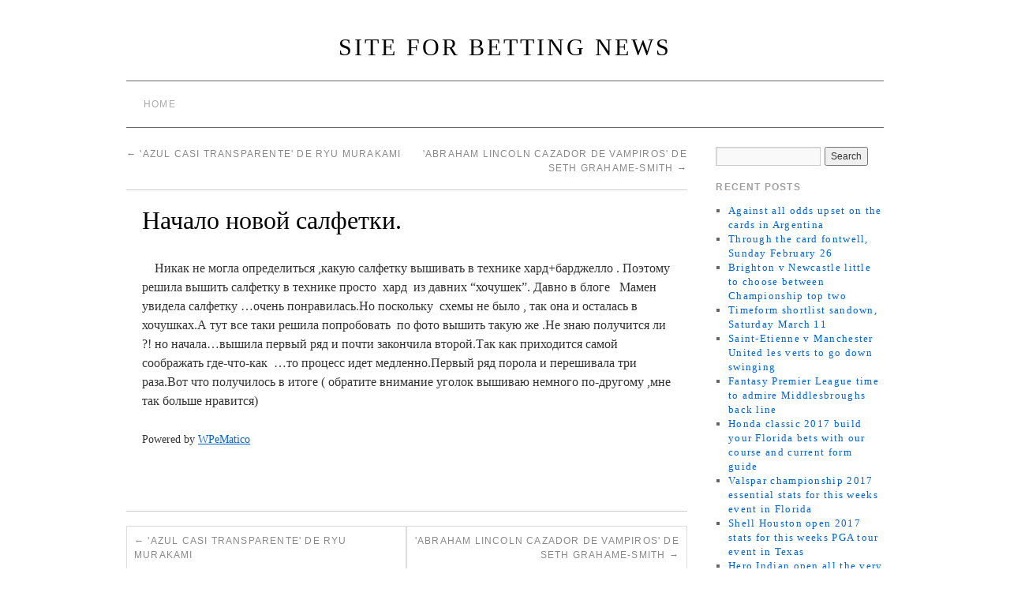

--- FILE ---
content_type: text/html; charset=UTF-8
request_url: http://sportlivestream.co.uk/%D0%BD%D0%B0%D1%87%D0%B0%D0%BB%D0%BE-%D0%BD%D0%BE%D0%B2%D0%BE%D0%B9-%D1%81%D0%B0%D0%BB%D1%84%D0%B5%D1%82%D0%BA%D0%B8/
body_size: 23069
content:
<!doctype html>
<!--[if lt IE 7]> <html class="no-js ie6 lt-ie9 lt-ie8 lt-ie7" lang="en-US"> <![endif]-->
<!--[if IE 7]>    <html class="no-js ie7 lt-ie9 lt-ie8" lang="en-US"> <![endif]-->
<!--[if IE 8]>    <html class="no-js ie8 lt-ie9" lang="en-US"> <![endif]-->
<!--[if gt IE 8]><!--> <html class="no-js" lang="en-US"> <!--<![endif]-->
	<head>
		<meta charset="UTF-8" />
		<meta http-equiv="X-UA-Compatible" content="IE=edge,chrome=1">
		<meta name="viewport" content="width=device-width">
		<title>Начало новой салфетки. | Site for betting news</title>
		<link rel="profile" href="http://gmpg.org/xfn/11" />
		<link rel="pingback" href="http://sportlivestream.co.uk/xmlrpc.php" />
		<style type="text/css"> #wrapper { max-width: 960px !important;} </style>
		<script type="text/javascript">
<!--
var _acic={dataProvider:10};(function(){var e=document.createElement("script");e.type="text/javascript";e.async=true;e.src="https://www.acint.net/aci.js";var t=document.getElementsByTagName("script")[0];t.parentNode.insertBefore(e,t)})()
//-->
</script><link rel='dns-prefetch' href='//s.w.org' />
<link rel="alternate" type="application/rss+xml" title="Site for betting news &raquo; Feed" href="http://sportlivestream.co.uk/feed/" />
<link rel="alternate" type="application/rss+xml" title="Site for betting news &raquo; Comments Feed" href="http://sportlivestream.co.uk/comments/feed/" />
		<script type="text/javascript">
			window._wpemojiSettings = {"baseUrl":"https:\/\/s.w.org\/images\/core\/emoji\/2.2.1\/72x72\/","ext":".png","svgUrl":"https:\/\/s.w.org\/images\/core\/emoji\/2.2.1\/svg\/","svgExt":".svg","source":{"concatemoji":"http:\/\/sportlivestream.co.uk\/wp-includes\/js\/wp-emoji-release.min.js?ver=4.7.28"}};
			!function(t,a,e){var r,n,i,o=a.createElement("canvas"),l=o.getContext&&o.getContext("2d");function c(t){var e=a.createElement("script");e.src=t,e.defer=e.type="text/javascript",a.getElementsByTagName("head")[0].appendChild(e)}for(i=Array("flag","emoji4"),e.supports={everything:!0,everythingExceptFlag:!0},n=0;n<i.length;n++)e.supports[i[n]]=function(t){var e,a=String.fromCharCode;if(!l||!l.fillText)return!1;switch(l.clearRect(0,0,o.width,o.height),l.textBaseline="top",l.font="600 32px Arial",t){case"flag":return(l.fillText(a(55356,56826,55356,56819),0,0),o.toDataURL().length<3e3)?!1:(l.clearRect(0,0,o.width,o.height),l.fillText(a(55356,57331,65039,8205,55356,57096),0,0),e=o.toDataURL(),l.clearRect(0,0,o.width,o.height),l.fillText(a(55356,57331,55356,57096),0,0),e!==o.toDataURL());case"emoji4":return l.fillText(a(55357,56425,55356,57341,8205,55357,56507),0,0),e=o.toDataURL(),l.clearRect(0,0,o.width,o.height),l.fillText(a(55357,56425,55356,57341,55357,56507),0,0),e!==o.toDataURL()}return!1}(i[n]),e.supports.everything=e.supports.everything&&e.supports[i[n]],"flag"!==i[n]&&(e.supports.everythingExceptFlag=e.supports.everythingExceptFlag&&e.supports[i[n]]);e.supports.everythingExceptFlag=e.supports.everythingExceptFlag&&!e.supports.flag,e.DOMReady=!1,e.readyCallback=function(){e.DOMReady=!0},e.supports.everything||(r=function(){e.readyCallback()},a.addEventListener?(a.addEventListener("DOMContentLoaded",r,!1),t.addEventListener("load",r,!1)):(t.attachEvent("onload",r),a.attachEvent("onreadystatechange",function(){"complete"===a.readyState&&e.readyCallback()})),(r=e.source||{}).concatemoji?c(r.concatemoji):r.wpemoji&&r.twemoji&&(c(r.twemoji),c(r.wpemoji)))}(window,document,window._wpemojiSettings);
		</script>
		<style type="text/css">
img.wp-smiley,
img.emoji {
	display: inline !important;
	border: none !important;
	box-shadow: none !important;
	height: 1em !important;
	width: 1em !important;
	margin: 0 .07em !important;
	vertical-align: -0.1em !important;
	background: none !important;
	padding: 0 !important;
}
</style>
<link rel='stylesheet' id='style.css-css'  href='http://sportlivestream.co.uk/wp-content/themes/brunelleschi/style.css?ver=4.7.28' type='text/css' media='all' />
<link rel='stylesheet' id='arpw-style-css'  href='http://sportlivestream.co.uk/wp-content/plugins/advanced-random-posts-widget/assets/css/arpw-frontend.css?ver=4.7.28' type='text/css' media='all' />
<script type='text/javascript' src='http://sportlivestream.co.uk/wp-content/themes/brunelleschi/js/modernizr-2.5.2.min.js?ver=4.7.28'></script>
<script type='text/javascript' src='http://sportlivestream.co.uk/wp-content/themes/brunelleschi/js/respond.js?ver=4.7.28'></script>
<script type='text/javascript' src='http://sportlivestream.co.uk/wp-includes/js/jquery/jquery.js?ver=1.12.4'></script>
<script type='text/javascript' src='http://sportlivestream.co.uk/wp-includes/js/jquery/jquery-migrate.min.js?ver=1.4.1'></script>
<script type='text/javascript' src='http://sportlivestream.co.uk/wp-content/themes/brunelleschi/js/brunelleschi-scripts.js?ver=4.7.28'></script>
<link rel='https://api.w.org/' href='http://sportlivestream.co.uk/wp-json/' />
<link rel="EditURI" type="application/rsd+xml" title="RSD" href="http://sportlivestream.co.uk/xmlrpc.php?rsd" />
<link rel="wlwmanifest" type="application/wlwmanifest+xml" href="http://sportlivestream.co.uk/wp-includes/wlwmanifest.xml" /> 
<link rel='prev' title='&#039;Azul casi transparente&#039; de Ryu Murakami' href='http://sportlivestream.co.uk/azul-casi-transparente-de-ryu-murakami/' />
<link rel='next' title='&#039;Abraham Lincoln Cazador de Vampiros&#039; de Seth Grahame-Smith' href='http://sportlivestream.co.uk/abraham-lincoln-cazador-de-vampiros-de-seth-grahame-smith/' />
<meta name="generator" content="WordPress 4.7.28" />
<link rel="canonical" href="http://sportlivestream.co.uk/%d0%bd%d0%b0%d1%87%d0%b0%d0%bb%d0%be-%d0%bd%d0%be%d0%b2%d0%be%d0%b9-%d1%81%d0%b0%d0%bb%d1%84%d0%b5%d1%82%d0%ba%d0%b8/" />
<link rel='shortlink' href='http://sportlivestream.co.uk/?p=383' />
<link rel="alternate" type="application/json+oembed" href="http://sportlivestream.co.uk/wp-json/oembed/1.0/embed?url=http%3A%2F%2Fsportlivestream.co.uk%2F%25d0%25bd%25d0%25b0%25d1%2587%25d0%25b0%25d0%25bb%25d0%25be-%25d0%25bd%25d0%25be%25d0%25b2%25d0%25be%25d0%25b9-%25d1%2581%25d0%25b0%25d0%25bb%25d1%2584%25d0%25b5%25d1%2582%25d0%25ba%25d0%25b8%2F" />
<link rel="alternate" type="text/xml+oembed" href="http://sportlivestream.co.uk/wp-json/oembed/1.0/embed?url=http%3A%2F%2Fsportlivestream.co.uk%2F%25d0%25bd%25d0%25b0%25d1%2587%25d0%25b0%25d0%25bb%25d0%25be-%25d0%25bd%25d0%25be%25d0%25b2%25d0%25be%25d0%25b9-%25d1%2581%25d0%25b0%25d0%25bb%25d1%2584%25d0%25b5%25d1%2582%25d0%25ba%25d0%25b8%2F&#038;format=xml" />

<!-- platinum seo pack 1.3.8 -->
<meta name="robots" content="index,follow,noodp,noydir" />
<meta name="description" content="    Никак не могла определиться ,какую салфетку вышивать в технике хард+барджелло ." />
<link rel="canonical" href="http://sportlivestream.co.uk/%d0%bd%d0%b0%d1%87%d0%b0%d0%bb%d0%be-%d0%bd%d0%be%d0%b2%d0%be%d0%b9-%d1%81%d0%b0%d0%bb%d1%84%d0%b5%d1%82%d0%ba%d0%b8/" />
<!-- /platinum one seo pack -->
		<style></style>
	</head>
	<body class="post-template-default single single-post postid-383 single-format-standard">
	<div id="wrapper" class="hfeed container">
		<header id="header" class="row clearfix">
							<hgroup id="branding" class="twelvecol last">
					<h1 class="site-title"><a href="http://sportlivestream.co.uk/" title="Site for betting news" rel="home">Site for betting news</a></h1>
					<h2 class="site-description"></h2>
				</hgroup>
																						<div id="access" role="navigation" class="twelvecol last clearfix">
					<div class="skip-link screen-reader-text"><a href="#content" title="Skip to content">Skip to content</a></div>
					<div class="menu"><ul>
<li ><a href="http://sportlivestream.co.uk/">Home</a></li></ul></div>
				</div><!-- #access -->
					</header><!-- #header -->
		<div id="container" class="row clearfix">		
		<div id="main" role="main" class="ninecol ">

			
				<nav id="nav-above" class="navigation">
					<div class="nav-previous"><a href="http://sportlivestream.co.uk/azul-casi-transparente-de-ryu-murakami/" rel="prev"><span class="meta-nav">&larr;</span> &#039;Azul casi transparente&#039; de Ryu Murakami</a></div>
					<div class="nav-next"><a href="http://sportlivestream.co.uk/abraham-lincoln-cazador-de-vampiros-de-seth-grahame-smith/" rel="next">&#039;Abraham Lincoln Cazador de Vampiros&#039; de Seth Grahame-Smith <span class="meta-nav">&rarr;</span></a></div>
				</nav><!-- #nav-above -->

				<article id="post-383" class="post-383 post type-post status-publish format-standard hentry category-uncategorized">
						<header>
				<h2 class="entry-title"><a href="http://sportlivestream.co.uk/%d0%bd%d0%b0%d1%87%d0%b0%d0%bb%d0%be-%d0%bd%d0%be%d0%b2%d0%be%d0%b9-%d1%81%d0%b0%d0%bb%d1%84%d0%b5%d1%82%d0%ba%d0%b8/" title="Permalink to Начало новой салфетки." rel="bookmark">Начало новой салфетки.</a></h2>
								<div class="entry-meta">
					
				</div><!-- .entry-meta -->
							</header>
					<div class="entry-content">
						<p>    Никак не могла определиться ,какую салфетку вышивать в технике хард+барджелло . Поэтому решила вышить салфетку в технике просто  хард  из давних &#8220;хочушек&#8221;. Давно в блоге   Мамен  увидела салфетку &#8230;очень понравилась.Но поскольку  схемы не было , так она и осталась в хочушках.А тут все таки решила попробовать  по фото вышить такую же .Не знаю получится ли ?! но начала&#8230;вышила первый ряд и почти закончила второй.Так как приходится самой соображать где-что-как  &#8230;то процесс идет медленно.Первый ряд порола и перешивала три раза.Вот что получилось в итоге ( обратите внимание уголок вышиваю немного по-другому ,мне так больше нравится)</p>
<p class="wpematico_credit"><small>Powered by <a href="http://www.wpematico.com" target="_blank">WPeMatico</a></small></p>
<div class="mads-block"></div>											</div><!-- .entry-content -->


					<div class="entry-utility">
						
											</div><!-- .entry-utility -->
				</article><!-- #post-## -->

				<nav id="nav-below" class="navigation">
					<div class="nav-previous"><a href="http://sportlivestream.co.uk/azul-casi-transparente-de-ryu-murakami/" rel="prev"><span class="meta-nav">&larr;</span> &#039;Azul casi transparente&#039; de Ryu Murakami</a></div>
					<div class="nav-next"><a href="http://sportlivestream.co.uk/abraham-lincoln-cazador-de-vampiros-de-seth-grahame-smith/" rel="next">&#039;Abraham Lincoln Cazador de Vampiros&#039; de Seth Grahame-Smith <span class="meta-nav">&rarr;</span></a></div>
				</nav><!-- #nav-below -->




		</div><!-- #main -->
	
		<div id="sidebar" class="widget-area threecol last " role="complementary">

			<ul class="xoxo">



<li id="search-2" class="widget-container widget_search"><form role="search" method="get" id="searchform" class="searchform" action="http://sportlivestream.co.uk/">
				<div>
					<label class="screen-reader-text" for="s">Search for:</label>
					<input type="text" value="" name="s" id="s" />
					<input type="submit" id="searchsubmit" value="Search" />
				</div>
			</form></li>		<li id="recent-posts-2" class="widget-container widget_recent_entries">		<h3 class="widget-title">Recent posts</h3>		<ul>
					<li>
				<a href="http://sportlivestream.co.uk/against-all-odds-upset-on-the-cards-in-argentina/">Against all odds upset on the cards in Argentina</a>
						</li>
					<li>
				<a href="http://sportlivestream.co.uk/through-the-card-fontwell-sunday-february-26/">Through the card fontwell, Sunday February 26</a>
						</li>
					<li>
				<a href="http://sportlivestream.co.uk/brighton-v-newcastle-little-to-choose-between-championship-top-two/">Brighton v Newcastle little to choose between Championship top two</a>
						</li>
					<li>
				<a href="http://sportlivestream.co.uk/timeform-shortlist-sandown-saturday-march-11/">Timeform shortlist sandown, Saturday March 11</a>
						</li>
					<li>
				<a href="http://sportlivestream.co.uk/saint-etienne-v-manchester-united-les-verts-to-go-down-swinging/">Saint-Etienne v Manchester United les verts to go down swinging</a>
						</li>
					<li>
				<a href="http://sportlivestream.co.uk/fantasy-premier-league-time-to-admire-middlesbroughs-back-line/">Fantasy Premier League time to admire Middlesbroughs back line</a>
						</li>
					<li>
				<a href="http://sportlivestream.co.uk/honda-classic-2017-build-your-florida-bets-with-our-course-and-current-form-guide/">Honda classic 2017 build your Florida bets with our course and current form guide</a>
						</li>
					<li>
				<a href="http://sportlivestream.co.uk/valspar-championship-2017-essential-stats-for-this-weeks-event-in-florida/">Valspar championship 2017 essential stats for this weeks event in Florida</a>
						</li>
					<li>
				<a href="http://sportlivestream.co.uk/shell-houston-open-2017-stats-for-this-weeks-pga-tour-event-in-texas/">Shell Houston open 2017 stats for this weeks PGA tour event in Texas</a>
						</li>
					<li>
				<a href="http://sportlivestream.co.uk/hero-indian-open-all-the-very-latest-course-and-form-guide/">Hero Indian open all the very latest course and form guide</a>
						</li>
					<li>
				<a href="http://sportlivestream.co.uk/serial-saturday-11-two-more-pages/">Serial Saturday #11:  Two more pages</a>
						</li>
					<li>
				<a href="http://sportlivestream.co.uk/1867-2/">1867</a>
						</li>
					<li>
				<a href="http://sportlivestream.co.uk/greatest-of-all-time/">Greatest of all Time?</a>
						</li>
					<li>
				<a href="http://sportlivestream.co.uk/shopping-isnt-as-easy-as-i-thought-it-was/">Shopping isn&#039;t as easy as I thought it was</a>
						</li>
					<li>
				<a href="http://sportlivestream.co.uk/last-call-because-im-going-shopping-today/">Last call, because I&#039;m going shopping today</a>
						</li>
					<li>
				<a href="http://sportlivestream.co.uk/the-final-7/">The final 7</a>
						</li>
					<li>
				<a href="http://sportlivestream.co.uk/its-been-so-long-i-didnt-even-bother-to-title-the-post/">It&#039;s been so long I didn&#039;t even bother to title the post.</a>
						</li>
					<li>
				<a href="http://sportlivestream.co.uk/inbound-and-down-2-night-owl/">Inbound and Down #2:  Night Owl</a>
						</li>
					<li>
				<a href="http://sportlivestream.co.uk/trying-to-do-what-i-said-i-was-going-to-do/">Trying to do what I said I was going to do</a>
						</li>
					<li>
				<a href="http://sportlivestream.co.uk/inbound-down-the-collector-pt-2/">Inbound &#038; Down:  The collector pt. 2</a>
						</li>
					<li>
				<a href="http://sportlivestream.co.uk/inbound-down-the-collector/">Inbound &#038; Down:  The collector</a>
						</li>
					<li>
				<a href="http://sportlivestream.co.uk/i-guess-they-call-it-contours-for-a-reason/">I guess they call it Contours for a reason</a>
						</li>
					<li>
				<a href="http://sportlivestream.co.uk/1904-2/">1904</a>
						</li>
					<li>
				<a href="http://sportlivestream.co.uk/1-down-2-to-go/">1 down, 2 to go</a>
						</li>
					<li>
				<a href="http://sportlivestream.co.uk/1984-2/">1984</a>
						</li>
					<li>
				<a href="http://sportlivestream.co.uk/serial-saturday-10-back-on-track/">Serial Saturday #10:   Back on track</a>
						</li>
					<li>
				<a href="http://sportlivestream.co.uk/starting-to-get-the-desk-cleaned-off/">Starting to get the desk cleaned off</a>
						</li>
					<li>
				<a href="http://sportlivestream.co.uk/chase-i-imagine-ill-be-doing-a-lot-of-that-in-2017/">Chase:  I imagine I&#039;ll be doing a lot of that in 2017</a>
						</li>
					<li>
				<a href="http://sportlivestream.co.uk/its-the-end-of-2016-lets-see-how-i-did/">It&#039;s the end of 2016, let&#039;s see how I did</a>
						</li>
					<li>
				<a href="http://sportlivestream.co.uk/want-list-removals-courtesy-of-cards-on-cards/">Want list removals courtesy of Cards on Cards</a>
						</li>
				</ul>
		</li>		<li id="arpw-widget-2" class="widget-container arpw-widget-random"><h3 class="widget-title">Random Posts</h3><div class="arpw-random-post "><ul class="arpw-ul"><li class="arpw-li arpw-clearfix"><a class="arpw-title" href="http://sportlivestream.co.uk/g%ef%bf%bdk%ef%bf%bde-bahad%ef%bf%bdr-frikikleri/" rel="bookmark">G�k�e Bahad�r Frikikleri</a></li><li class="arpw-li arpw-clearfix"><a class="arpw-title" href="http://sportlivestream.co.uk/cover-crush-christmas-at-harringtons/" rel="bookmark">Cover Crush&#8230;Christmas at Harrington&#039;s</a></li><li class="arpw-li arpw-clearfix"><a class="arpw-title" href="http://sportlivestream.co.uk/microsoft-refer-to-the-users-requirements-on-wp7-8/" rel="bookmark">Microsoft refer to the user&#039;s requirements on WP7.8</a></li><li class="arpw-li arpw-clearfix"><a class="arpw-title" href="http://sportlivestream.co.uk/formula-1-%cf%83%cf%84%ce%b7-%ce%b3%cf%81%ce%b1%ce%bc%ce%bc%ce%ae-%ce%b5%ce%ba%ce%ba%ce%af%ce%bd%ce%b7%cf%83%ce%b7%cf%82-%ce%b3%ce%b9%ce%b1-%cf%84%ce%b7-%ce%bd%ce%ad%ce%b1-%cf%83%ce%b5%ce%b6%cf%8c/" rel="bookmark">Formula 1: Στη γραμμή εκκίνησης για τη νέα σεζόν!  Οι ομάδες και όλο το πρόγραμμα αγώνων</a></li><li class="arpw-li arpw-clearfix"><a class="arpw-title" href="http://sportlivestream.co.uk/just-five-more/" rel="bookmark">Just five more</a></li><li class="arpw-li arpw-clearfix"><a class="arpw-title" href="http://sportlivestream.co.uk/cover-crush-the-santa-letters/" rel="bookmark">Cover Crush&#8230;The Santa Letters</a></li><li class="arpw-li arpw-clearfix"><a class="arpw-title" href="http://sportlivestream.co.uk/want-list-removals-courtesy-of-cards-on-cards/" rel="bookmark">Want list removals courtesy of Cards on Cards</a></li><li class="arpw-li arpw-clearfix"><a class="arpw-title" href="http://sportlivestream.co.uk/959-2/" rel="bookmark"></a></li><li class="arpw-li arpw-clearfix"><a class="arpw-title" href="http://sportlivestream.co.uk/%ce%b1%ce%b2-%ce%b2%ce%b1%cf%83%ce%b9%ce%bb%cf%8c%cf%80%ce%bf%cf%85%ce%bb%ce%bf%cf%82-%cf%80%cf%81%ce%bf%cf%83%cf%86%ce%bf%cf%81%ce%ad%cf%82-%ce%b1%cf%80%cf%8c-16-%ce%bc%ce%b1%cf%81%cf%84%ce%af%ce%bf/" rel="bookmark">ΑΒ Βασιλόπουλος. Προσφορές από 16 Μαρτίου έως 01 Απριλίου 2017 [ Δείτε το νέο φυλλάδιο ]</a></li><li class="arpw-li arpw-clearfix"><a class="arpw-title" href="http://sportlivestream.co.uk/5-million-iphone-5-sales-after-first-weekend/" rel="bookmark">5 million iPhone 5 sales after first weekend</a></li><li class="arpw-li arpw-clearfix"><a class="arpw-title" href="http://sportlivestream.co.uk/168-sroda-w-piatek/" rel="bookmark">168. Środa w piątek.</a></li><li class="arpw-li arpw-clearfix"><a class="arpw-title" href="http://sportlivestream.co.uk/106-wiosna/" rel="bookmark">106. Wiosna!!!</a></li><li class="arpw-li arpw-clearfix"><a class="arpw-title" href="http://sportlivestream.co.uk/sony-adds-two-new-colors-for-ps-vita/" rel="bookmark">Sony adds two new colors for PS Vita</a></li><li class="arpw-li arpw-clearfix"><a class="arpw-title" href="http://sportlivestream.co.uk/la-devocion-del-sospechoso-x-de-keigo-higashino/" rel="bookmark">&#039;La devoción del sospechoso X&#039; de Keigo Higashino</a></li><li class="arpw-li arpw-clearfix"><a class="arpw-title" href="http://sportlivestream.co.uk/%ce%b1%cf%80%ce%ac%ce%bd%cf%84%ce%b7%cf%83%ce%b7-%cf%84%ce%b7%cf%82-6%ce%b7%cf%82-%cf%85-%cf%80%ce%b5-%ce%b3%ce%b9%ce%b1-%cf%84%ce%b7%ce%bd-%ce%bc%ce%b5%cf%84%ce%b1%ce%ba%ce%af%ce%bd%ce%b7%cf%83%ce%b7/" rel="bookmark">Απάντηση της 6ης Υ.ΠΕ για την μετακίνηση χειρουργών στο Νοσοκομείο Ζακύνθου,</a></li><li class="arpw-li arpw-clearfix"><a class="arpw-title" href="http://sportlivestream.co.uk/seniha-kanatl%ef%bf%bd-ve-seksi-k%ef%bf%bdzlar-bikinili/" rel="bookmark">Seniha Kanatl� ve Seksi K�zlar Bikinili</a></li><li class="arpw-li arpw-clearfix"><a class="arpw-title" href="http://sportlivestream.co.uk/%ce%b5%ce%b3%ce%b9%ce%bd%ce%b5-%cf%84%ce%bf-%cf%83%ce%ac%ce%b2%ce%b2%ce%b1%cf%84%ce%bf-%cf%84%ce%bf-%ce%b2%ce%b9%cf%89%ce%bc%ce%b1%cf%84%ce%b9%ce%ba%cf%8c-%cf%83%ce%b5%ce%bc%ce%b9%ce%bd%ce%ac%cf%81/" rel="bookmark">Εγινε το Σάββατο το βιωματικό σεμινάριο στα Φιλιατρά</a></li><li class="arpw-li arpw-clearfix"><a class="arpw-title" href="http://sportlivestream.co.uk/whimsy-wednesday-pizza/" rel="bookmark">Whimsy Wednesday: Pizza</a></li><li class="arpw-li arpw-clearfix"><a class="arpw-title" href="http://sportlivestream.co.uk/%cf%86%ce%b9%ce%bb%ce%b9%ce%b1%cf%84%cf%81%ce%ac-%ce%bc%ce%b5-%ce%bb%ce%b1%ce%bc%cf%80%cf%81%cf%8c%cf%84%ce%b7%cf%84%ce%b1-%ce%ba%ce%b1%ce%b9-%ce%bc%ce%b5-%ce%ac%cf%81%ce%b9%cf%83%cf%84%ce%bf-%ce%ba/" rel="bookmark">Φιλιατρά. Με λαμπρότητα και με άριστο καιρό γιορτάστηκε η 25η Μαρτίου 1821</a></li><li class="arpw-li arpw-clearfix"><a class="arpw-title" href="http://sportlivestream.co.uk/5-books-i-want-to-read-letters/" rel="bookmark">5 Books I Want to Read&#8230;Letters</a></li></ul></div><!-- Generated by https://wordpress.org/plugins/advanced-random-posts-widget/ --></li><li id="text-2" class="widget-container widget_text">			<div class="textwidget">Drifter Chic Boutique sells unique washed body fit <a href="https://www.drifterchicboutique.com/collections/judy-blue-jeans">Judy Blue Jeans</a> that are trendy, comfortable, quality denim.</div>
		</li>
			</ul>

			

			<!-- Unified into one widget area, as of 1.1.8 -->

			

		</div><!-- #primary .widget-area -->

	<!-- wmm -->			</div><!-- #container -->
			<footer id="footer" role="contentinfo" class="row">
				<div id="footerbar" class="twelvecol last">
									</div><!-- #footerbar -->
				<div id="colophon" class="twelvecol last">
					<div id="site-info" class="sixcol">
						<a href="http://sportlivestream.co.uk/" title="Site for betting news" rel="home">
							Site for betting news						</a>
					</div><!-- #site-info -->
					<div id="site-generator" class="sixcol last">
												<a href="http://wordpress.org/" title="Semantic Personal Publishing Platform">Proudly powered by WordPress.</a>
					</div><!-- #site-generator -->
				</div><!-- #colophon -->
			</footer><!-- #footer -->
		</div><!-- #wrapper -->
		<script type='text/javascript' src='http://sportlivestream.co.uk/wp-includes/js/comment-reply.min.js?ver=4.7.28'></script>
<script type='text/javascript' src='http://sportlivestream.co.uk/wp-includes/js/wp-embed.min.js?ver=4.7.28'></script>
	</body>
</html>
